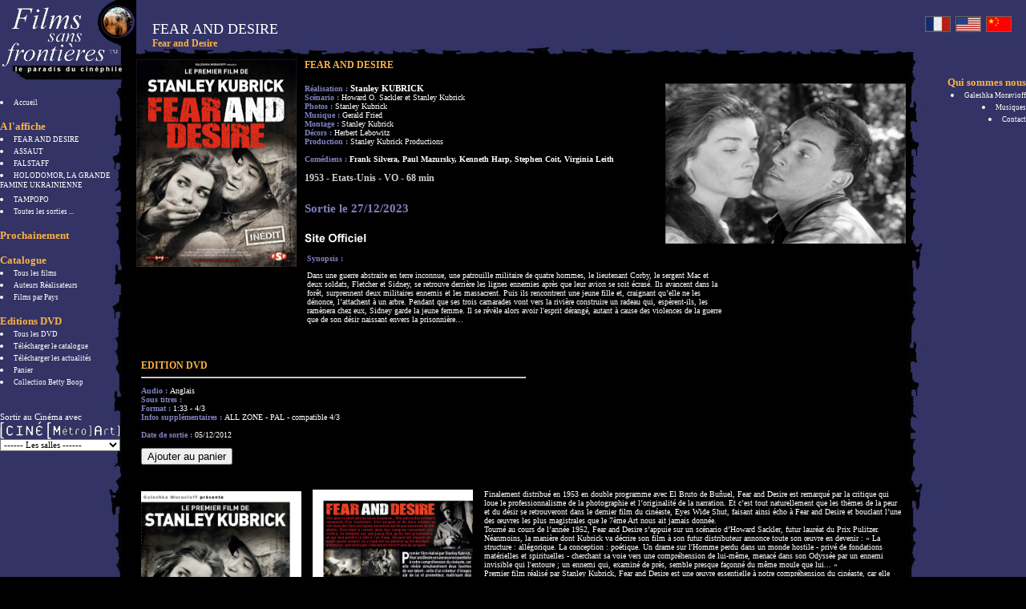

--- FILE ---
content_type: text/html
request_url: http://films-sans-frontieres.fr/fiche-film/film-fear-and-desire-494.html
body_size: 5069
content:
<!DOCTYPE HTML PUBLIC "-//W3C//DTD HTML 4.01 Transitional//EN">
<html><!-- InstanceBegin template="/Templates/gabarit_general_fsf.dwt.php" codeOutsideHTMLIsLocked="false" -->
<head>
<!-- InstanceBeginEditable name="doctitle" -->
<title>FEAR AND DESIRE, film r�alis� par Stanley Kubrick</title>
<meta name="description" content="FEAR AND DESIRE, film de Stanley Kubrick avec Frank Silvera, Paul Mazursky, Kenneth Harp, Stephen Coit, Virginia Leith. Film (Etats-Unis) r�alis� en 1953 par Kubrick. FEAR AND DESIRE au cin�ma. Fear and Desire">
<!-- InstanceEndEditable -->
<script LANGUAGE="JavaScript">
<!--//Destination des URL: "blank", "top" "self" ou "nom du cadre" -
var target = "blank";
function envoie(frm){
URL = frm.mgros.options[frm.mgros.selectedIndex].value;
if (frm.mgros.selectedIndex != 0){
if (target == "blank") mywindow = window.open(''+URL+'');
else if (target == "blank") document.location = URL;
else parent.frames[target].location = URL;
}}
//-->
</script>
<link rel="stylesheet" href="../fsf.css" type="text/css" />
<link rel="shortcut icon" href="../images/favicon.ico">
<!-- InstanceBeginEditable name="head" -->
<link rel="stylesheet" href="../js/lightbox.css" type="text/css" media="screen" />
<script src="../js/prototype.js" type="text/javascript"></script>
<script src="../js/scriptaculous.js?load=effects,builder" type="text/javascript"></script>
<script src="../js/lightbox.js" type="text/javascript"></script>
<!-- InstanceEndEditable -->
</head>
<body bgcolor="#000000" topmargin="0" bottommargin="0" leftmargin="0">
<table width="100%" height="100%" border="0" cellpadding="0" cellspacing="0">
  <tr>
    <td width="170" valign="top" background="../images/frame4_bis.jpg"><table width="170" border="0" cellpadding="0" cellspacing="0">
        <tr>
          <td height="110" align="right" valign="top" background="../images/frame4_bis_haut.jpg"><a href="http://www.films-sans-frontieres.fr/"><img src="../images/anirond.gif" width="51" height="57" border="0"></a></td>
        </tr>
        <tr>
          <td><!--<script language="JavaScript" src="../js/menu.js"></script>--></td>
        </tr>
        <tr>
          <td height="10"> </td>
        </tr>
        <tr>
          <td height="10"><li><a href="http://www.films-sans-frontieres.fr/" class="menu_txt">Accueil</a></li></td>
        </tr>
        <tr>
          <td height="10">&nbsp;</td>
        </tr>
        <tr>
          <td class="menu">A l'affiche</td>
        </tr>
        <tr>
          <td>
		  <li style=""><a href="http://www.films-sans-frontieres.fr/fiche-film/film-fear-and-desire-494.html" class="menu_txt">FEAR AND DESIRE</a></li><li style=""><a href="http://www.films-sans-frontieres.fr/fiche-film/film-assaut-501.html" class="menu_txt">ASSAUT</a></li><li style=""><a href="http://www.films-sans-frontieres.fr/fiche-film/film-falstaff-480.html" class="menu_txt">FALSTAFF</a></li><li style=""><a href="http://www.films-sans-frontieres.fr/fiche-film/film-holodomor-la-grande-famine-ukrainienne-621.html" class="menu_txt">HOLODOMOR, LA GRANDE FAMINE UKRAINIENNE</a></li><li style=""><a href="http://www.films-sans-frontieres.fr/fiche-film/film-tampopo-129.html" class="menu_txt">TAMPOPO</a></li>		  <li><a href="../sorties-salle-cinema/" class="menu_txt">Toutes les sorties ...</a></li></td>
        </tr>
        <tr>
          <td>&nbsp;</td>
        </tr>
        <tr>
          <td class="menu">Prochainement</td>
        </tr>
        <tr>
          <td>
		  </td>
        </tr>
        
        <tr>
          <td>&nbsp;</td>
        </tr>
        <tr>
         <td class="menu">Catalogue</td>
        </tr>
        <tr>
          <td>
		  <li><a href="../films/" class="menu_txt">Tous les films</a></li>
		  <li><a href="../realisateurs/" class="menu_txt">Auteurs R&eacute;alisateurs</a></li>
          <li><a href="../pays/" class="menu_txt">Films par Pays</a></li></td>
        </tr>
        <tr>
          <td>&nbsp;</td>
        </tr>
        <tr>
          <td class="menu">Editions DVD</td>
        </tr>
        <tr>
          <td>
                    
		  <li><a href="../video-dvd/" class="menu_txt">Tous les DVD</a></li>
          <li><a href="../docs/catalogue-public.pdf" class="menu_txt" target="_blank">T&eacute;l&eacute;charger le catalogue</a></li>
          <li><a href="../docs/news-fsf.jpg" class="menu_txt" target="_blank">T&eacute;l&eacute;charger les actualit&eacute;s</a></li>
          <li><a href="http://www.films-sans-frontieres.fr/panier/" class="menu_txt">Panier</a></li>
          <li><a href="http://www.films-sans-frontieres.fr/bettyboop/" class="menu_txt" target="_blank">Collection Betty Boop</a></li></td>
        </tr>
        <tr>
          <td>&nbsp;</td>
        </tr>
        <tr>
          <td>&nbsp;</td>
        </tr>
        <tr>
          <td class="cdf">Sortir au Cin�ma avec<br><a href="http://www.cinemetroart.com/" target="_blank"><img src="../images/cma.gif" width="150" height="22" border="0"></a></td>
        </tr>
        <tr>
          <td><form name="formulaire_paris">
              <select name="mgros" onChange="envoie(this.form);" style="font-family: Verdana; font-size: 8pt;background-color:white; color:black; WIDTH: 150px;">
                <option selected="#">------ Les salles ------</option>
                <option value="http://www.cinemetroart.com/cinema_paris/detail_salle.php?id_salle=8">Paris- La Bastille</option>
                <option value="http://www.cinemetroart.com/cinema_paris/detail_salle.php?id_salle=9">Paris- St-Lazare Pasquier</option>
                <option value="http://www.cinemetroart.com/cinema_lyon/detail_salle.php?id_salle=4">Lyon- CNP Bellecour</option>
                <option value="http://www.cinemetroart.com/cinema_lyon/detail_salle.php?id_salle=1">Lyon- CNP Terreaux</option>
                <option value="http://www.cinemetroart.com/cinema_marseille/detail_salle.php?id_salle=7">Marseille- Le C�sar</option>
                <option value="http://www.cinemetroart.com/cinema_marseille/detail_salle.php?id_salle=10">Marseille- Les Vari�t�s</option>
              </select>
          </form></td>
        </tr>
        <tr>
          <td>&nbsp;</td>
        </tr>
        <tr>
          <td><div id="haut" style="position:absolute; left:10; top:10; width: 153;"></div>            </td>
        </tr>
        <tr>
          <td>&nbsp;</td>
        </tr>
        <tr>
          <td>&nbsp;</td>
        </tr>
    </table></td>
    <td valign="top"><table width="100%" border="0" cellpadding="0" cellspacing="0">
        <tr>
          <td height="74"><table width="100%" height="74" border="0" cellpadding="0" cellspacing="0" background="../images/haut_im.jpg">
              <tr>
                <td width="20">&nbsp;</td>
                <td valign="top">&nbsp;</td>
                <td>&nbsp;</td>
              </tr>
              <tr>
                <td>&nbsp;</td>
                <td valign="top"><!-- InstanceBeginEditable name="titre_page" --><FONT SIZE=+1><FONT COLOR="#FFFFFF">FEAR AND DESIRE</FONT></FONT><br>
				<FONT COLOR="#FBB144"><strong>Fear and Desire</strong></FONT>
				
				
				<!-- InstanceEndEditable --></td>
                <td valign="middle" align="right"><!-- InstanceBeginEditable name="menus_haut" --><!-- InstanceEndEditable --></td>
              </tr>
            </table></td>
        </tr>
        <tr>
          <td width="100%"><!-- InstanceBeginEditable name="contenu_page" -->
		  <TABLE CELLSPACING="0" CELLPADDING="0" WIDTH="100%" >
              <TR> 
                <TD WIDTH="200" VALIGN="TOP"><img src="../affiches/0494p1.jpeg" height=259 width=200 alt="FEAR AND DESIRE - film de Kubrick" title="FEAR AND DESIRE - film de Kubrick">
                <br><br>

                </TD>
                <TD WIDTH="10"></TD>
                <TD VALIGN="TOP"><font color="FBB144"><strong>FEAR AND DESIRE</strong></font><br> <br> <TABLE width="100%" CELLPADDING="0" CELLSPACING="0">

                    <TR> 

                      <TD VALIGN="TOP" class="films_detail_blanc" style="width:400px"> <B><font color="8080C0">R&eacute;alisation 
                        :&nbsp;</font></B><a href="../realisateurs-film/realisateur-stanley-kubrick-236.html" class="titre-film-petit" style="color:#FFFFFF">Stanley KUBRICK</a><B><BR>
                        
                        <font color="8080C0">Sc&eacute;nario :&nbsp;</font></B>Howard O. Sackler et Stanley Kubrick<B><br>                        <font color="8080C0">Photos :&nbsp;</font></B>Stanley Kubrick<B><br>                        <font color="8080C0">Musique :&nbsp;</font></B>Gerald Fried<B><br>                        <font color="8080C0">Montage :&nbsp;</font></B>Stanley Kubrick<B><br>                        <font color="8080C0">D&eacute;cors :&nbsp;</font></B>Herbert Lebowitz<B><br>                        <font color="8080C0">Production :&nbsp;</font></B>Stanley Kubrick Productions<B><br>
                        <br>
                        <b><font color="8080C0">Com&eacute;diens :</font></b> Frank Silvera, Paul Mazursky, Kenneth Harp, Stephen Coit, Virginia Leith<br><br>
                        <span style="font-size:12px; color:#CCCCCC">1953 - Etats-Unis - VO - 68 min</span>
                        
                        
                      
					  <br><br><br><span style="font-size:15px; color:#8080C0">Sortie le 27/12/2023</span>                      
                        <br><br><br><a href="http://www.films-sans-frontieres.fr/fearanddesire/" target="_blank"><img src="../images/site_officiel.gif" border="0"></a><br><br>                      </TD>
                      <TD WIDTH="10"></TD>
                      <TD VALIGN="TOP" align="right" class="films_detail_blanc">
                      <img src="../affiches/0494pp.jpeg" width="300" height="200">                       
                      </TD>
                    </TR>
                  </TABLE>
                  <TABLE WIDTH="70%" >
                    <TR>
                      <TD VALIGN="TOP" class="films_detail">

					  
				 	  
					  <B><font color="8080C0">Synopsis :&nbsp;</font></B><p>Dans une guerre abstraite en terre inconnue, une patrouille militaire de quatre hommes, le lieutenant Corby, le sergent Mac et deux soldats, Fletcher et Sidney, se retrouve derri&egrave;re les lignes ennemies apr&egrave;s que leur avion se soit &eacute;cras&eacute;. Ils avancent dans la for&ecirc;t, surprennent deux militaires ennemis et les massacrent. Puis ils rencontrent une jeune fille et, craignant qu&rsquo;elle ne les d&eacute;nonce, l&rsquo;attachent &agrave; un arbre. Pendant que ses trois camarades vont vers la rivi&egrave;re construire un radeau qui, esp&egrave;rent-ils, les ram&egrave;nera chez eux, Sidney garde la jeune femme. Il se r&eacute;v&egrave;le alors avoir l'esprit d&eacute;rang&eacute;, autant &agrave; cause des violences de la guerre que de son d&eacute;sir naissant envers la prisonni&egrave;re&hellip;</p>                      <br><br>
                                            </TD>
                    </TR>
                    <TR> 
                      <TD VALIGN="TOP" class="films_detail"> </TD>
                    </TR>
                </TABLE>                </TD>
              </TR>
            </TABLE>
                        <TABLE WIDTH="100%" >
        <TR> 
                      <TD height="10" class="films_detail_blanc" >
                      
                      <table width="100%" border="0">
                      <tr>
                            <td><font color="FBB144"><strong>EDITION DVD</strong></font><hr></TD>
                            <TD rowspan="5" valign="bottom" class="films_detail_blanc">

                      
                      
                      </td>
                        </tr>
                          
                          <tr>
                            <td width="480" class="films_detail_blanc"><b><font color="8080C0">Audio :&nbsp;</font></b>Anglais<br>
                      <b><font color="8080C0">Sous titres :&nbsp;</font></b><br>
                                            <b><font color="8080C0">Format :&nbsp;</font></b>1:33 - 4/3<br>
                      <b><font color="8080C0">Infos suppl�mentaires :&nbsp;</font></b>ALL ZONE - PAL - compatible 4/3<br>
                      
                      <!--<b><font color="8080C0">Prix conseille:&nbsp;</font></b> �--> <br>
                      <b><font color="8080C0">Date de sortie :&nbsp;</font></b>05/12/2012<br><br>
                      
                      <form action="../panier/" method="post" name="checknum">
            <input type="hidden" id="pnum" name="pnum" value="1">
            <input type="hidden" id="article" name="article" value="494">
            <input type="submit" class="bouton-commande" name="Submit" value="Ajouter au panier">
            </form>
						                       
                      
                      </td>
                      </tr>
                        </table>

                </TD>
                    </TR>
                    
                    <TR>
                      <TD VALIGN="TOP" class="films_detail"><br>
                      <table width="100%" border="0">
                      <tr>
                        <td width="210"><a href="../affiches/0494dvd1.jpeg" rel="lightbox"><img src="../affiches/0494dvd1.jpeg" width=200 border=0 ></a></td>
                        <td width="210"><a href="../affiches/0494dvd2.jpeg" rel="lightbox"><img src="../affiches/0494dvd2.jpeg" width=200 border=0></a></td>
                        <td valign="top" class="films_detail_blanc">
						<p>Finalement distribu&eacute; en 1953 en double programme avec El Bruto de Bu&ntilde;uel, Fear and Desire est remarqu&eacute; par la critique qui loue le professionnalisme de la photographie et l&rsquo;originalit&eacute; de la narration. Et c&rsquo;est tout naturellement que les th&egrave;mes de la peur et du d&eacute;sir se retrouveront dans le dernier film du cin&eacute;aste, Eyes Wide Shut, faisant ainsi &eacute;cho &agrave; Fear and Desire et bouclant l&rsquo;une des &oelig;uvres les plus magistrales que le 7&egrave;me Art nous ait jamais donn&eacute;e.<br />Tourn&eacute; au cours de l&rsquo;ann&eacute;e 1952, Fear and Desire s&rsquo;appuie sur un sc&eacute;nario d&rsquo;Howard Sackler, futur laur&eacute;at du Prix Pulitzer. N&eacute;anmoins, la mani&egrave;re dont Kubrick va d&eacute;crire son film &agrave; son futur distributeur annonce toute son &oelig;uvre en devenir : &laquo; La structure : all&eacute;gorique. La conception : po&eacute;tique. Un drame sur l'Homme perdu dans un monde hostile - priv&eacute; de fondations mat&eacute;rielles et spirituelles - cherchant sa voie vers une compr&eacute;hension de lui-m&ecirc;me, menac&eacute; dans son Odyss&eacute;e par un ennemi invisible qui l'entoure ; un ennemi qui, examin&eacute; de pr&egrave;s, semble presque fa&ccedil;onn&eacute; du m&ecirc;me moule que lui... &raquo;<br />Premier film r&eacute;alis&eacute; par Stanley Kubrick, Fear and Desire est une &oelig;uvre essentielle &agrave; notre compr&eacute;hension du cin&eacute;aste, car elle r&eacute;v&egrave;le simultan&eacute;ment deux facettes de son talent : celle d'un cr&eacute;ateur d'images s&ucirc;r de lui et prometteur, ma&icirc;trisant d&eacute;j&agrave; parfaitement le cadre et les jeux d&rsquo;ombre et de lumi&egrave;re, et celle d&rsquo;un narrateur hors-pair dont les th&egrave;mes (la violence, l'incommunicabilit&eacute;, la perte de contr&ocirc;le) et les obsessions (le d&eacute;doublement, la mort et la renaissance) sont d&eacute;j&agrave; apparents et &eacute;tonnamment proches de celles des chefs-d&rsquo;&oelig;uvre &agrave; venir.</p></td>
                      </tr>
                    </table></TD>
                    </TR>

                  </TABLE>
                  <br><br>
            <P class="justifie"><br></P>
            
            
            
             
				
				
			
	 
      <P class="justifie"></P>
      <P>&nbsp;</P>
		  
		  <!-- InstanceEndEditable --></td>
        </tr>
      </table></td>
    <td width="150" valign="top" background="../images/frame4_bis_droite.jpg"><table width="100%" height="65" border="0" cellpadding="0" cellspacing="1" bgcolor="333366">
        <tr>
          <td align="center">&nbsp;&nbsp;<img src="../images/langue-fr.gif" width="30" style="border:#666 1px solid">&nbsp;&nbsp;<a href="http://www.films-sans-frontieres.fr/en/"><img src="../images/langue-en.gif" width="30" border="0" style="border:#666 1px solid"></a>&nbsp;&nbsp;<a href="http://www.films-sans-frontieres.fr/cn/"><img src="../images/langue-cn.gif" width="30" border="0" style="border:#666 1px solid"></a></td>
        </tr>
      </table>
	  <table width="100%" border="0" cellpadding="0" cellspacing="0">
        <tr>
          <td>&nbsp;</td>
        </tr>
        <tr>
          <td>&nbsp;</td>
        </tr>
        <tr>
          <td align="right" class="menu">Qui sommes nous</td>
        </tr>
        <tr>
          <td align="right">
		  <li><a href="http://www.galeshkamoravioff.com/" target="_blank" class="menu_txt">Galeshka Moravioff </a></li>
		  <li><a href="http://www.galeshkamoravioff.com/" target="_blank" class="menu_txt">Musiques</a></li>
		  <li><a href="../contact-cinema/" class="menu_txt">Contact</a></li>
		  <br>
		  </td>
        </tr>
        <tr>
        <td align="right">
         </td>
        </tr>
        <tr>
          <td align="right"><br>
		  </td>
        </tr>
        <tr>
          <td>&nbsp;</td>
        </tr>
        <tr>
          <td>&nbsp;</td>
        </tr>
        <tr>
          <td>&nbsp;</td>
        </tr>
      </table>
</td>
  </tr>
</table>

<script type="text/javascript">
var gaJsHost = (("https:" == document.location.protocol) ? "https://ssl." : "http://www.");
document.write(unescape("%3Cscript src='" + gaJsHost + "google-analytics.com/ga.js' type='text/javascript'%3E%3C/script%3E"));
</script>
<script type="text/javascript">
try {
var pageTracker = _gat._getTracker("UA-10549808-1");
pageTracker._trackPageview();
} catch(err) {}</script>
</body>
<!-- InstanceEnd --></html>

--- FILE ---
content_type: text/css
request_url: http://films-sans-frontieres.fr/fsf.css
body_size: 1473
content:
body {
	font-family: verdana;
	font-size: 12px;
	color: #ffffff;
	background: #000000;
	scrollbar-face-color: #333365;
	scrollbar-shadow-color: #FBB144;
	scrollbar-highlight-color: #FBB144;
	scrollbar-3dlight-color: #000000;
	scrollbar-darkshadow-color: #333365;
	scrollbar-track-color: #333365;
	scrollbar-arrow-color: #FBB144;
}
a:link,a:active,a:visited 
{ 
text-decoration:none; 
}
.cdf
{
	color: #FFFFFF;
	font-family: verdana;
	font-size: 11px;
} 
.justifie{
	font-family: verdana;
	font-size: 11px;
	color: #FFFFFF;
	text-align: justify;
}
.normal{
	font-family: verdana;
	font-size: 11px;
	color: #FFFFFF;
}
H5 {
	font-family: verdana;
	color: #fbb144;
	font-size: 12px;
}
TD {
	font-family: verdana;
	font-size: 12px;
}
.films_auteur {
	font-family: verdana;
	font-size: 14px;
	color: #fbb144;
	font-weight: bold;
}
.films_detail {
	font-family: verdana;
	font-size: 10px;
}
.films_detail_blanc {
	font-family: verdana;
	font-size: 10px;
	color: #FFFFFF;
}
.menu {
	font-family: verdana;
	font-size: 13px;
	color: #FBB144;
	font-weight:bold;
}
.menu_txt{
	font-family: verdana;
	font-size: 9px;
	color: #FFFFFF;
}
/******************************************/
.sorties {
width:100%;
margin-top:10px

}
.sorties-film{
float:left;
width:250px;
margin-left:10px;
height:280px;
text-align:center
}
.titre-film-petit {
color:#FBB144;
font-weight:bold;
font-size:11px;
margin-top:5px;}